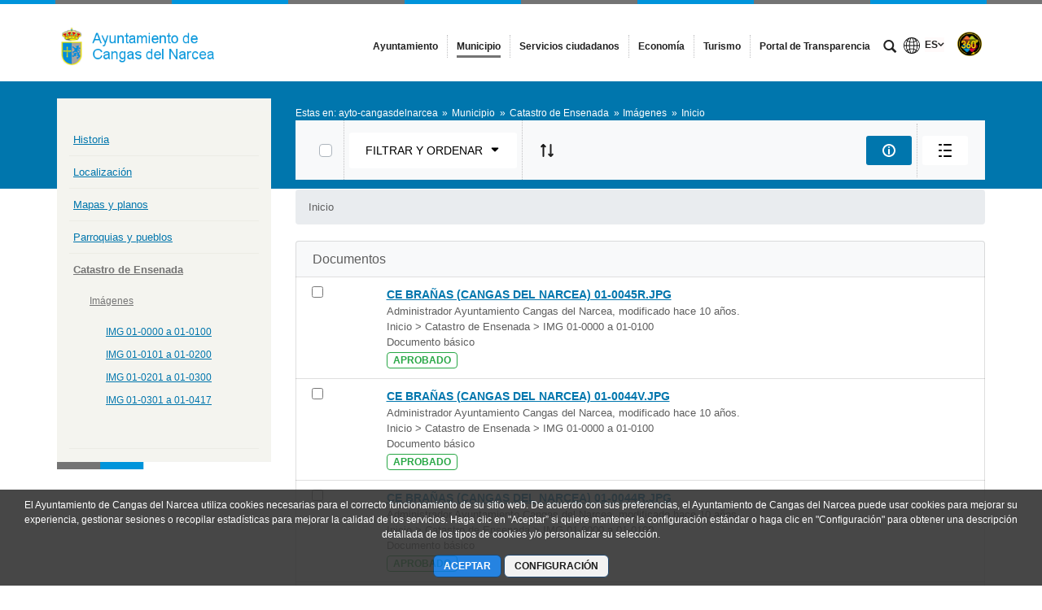

--- FILE ---
content_type: text/javascript
request_url: https://www.ayto-cnarcea.es/combo/?browserId=other&minifierType=&languageId=es_ES&t=1734592286366&/o/frontend-js-web/aui/aui-form-builder-field-multiple-choice-deprecated/aui-form-builder-field-multiple-choice-deprecated-min.js&/o/frontend-js-web/aui/aui-form-builder-field-radio-deprecated/aui-form-builder-field-radio-deprecated-min.js&/o/frontend-js-web/aui/aui-form-builder-field-select-deprecated/aui-form-builder-field-select-deprecated-min.js&/o/frontend-js-web/aui/aui-form-builder-field-text-deprecated/aui-form-builder-field-text-deprecated-min.js&/o/frontend-js-web/aui/aui-form-builder-field-textarea-deprecated/aui-form-builder-field-textarea-deprecated-min.js&/o/frontend-js-web/aui/dd-constrain/dd-constrain-min.js&/o/frontend-js-web/aui/dd-scroll/dd-scroll-min.js&/o/frontend-js-web/aui/widget-parent/widget-parent-min.js&/o/frontend-js-web/aui/tabview-base/tabview-base-min.js&/o/frontend-js-web/aui/tabview/tabview-min.js&/o/frontend-js-web/aui/aui-tabview/aui-tabview-min.js
body_size: 8832
content:
YUI.add("aui-form-builder-field-multiple-choice-deprecated",function(e,t){var n=e.Lang,r=n.isArray,i=e.Array,s=e.Escape,o=e.getClassName,u=function(e){var t={};return i.each(e,function(e){t[e.value]=e.label}),t},a=o("form-builder","field"),f=o("form-builder","options","editor","hidden"),l=e.Component.create({NAME:"form-builder-options-editor",ATTRS:{editable:{setter:function(){return!1}}},EXTENDS:e.RadioCellEditor,prototype:{ELEMENT_TEMPLATE:'<div class="'+f+'"></div>',initializer:function(){var e=this;e.set("hideEditContainerOnSave",!1),e.after("render",function(){e.fire("edit")})},_handleSaveEvent:function(){var e=this;e.saveOptions(),l.superclass._handleSaveEvent.apply(this,arguments)}}}),c=e.Component.create({NAME:"form-builder-multiple-choice-field",ATTRS:{acceptChildren:{value:!1,readOnly:!0},options:{value:[{label:"option 1",value:"value 1"},{label:"option 2",value:"value 2"},{label:"option 3",value:"value 3"}]},optionTemplate:{value:'<option value="{value}">{label}</option>'},predefinedValue:{setter:function(e){return r(e)?e:[e]}}},UI_ATTRS:["acceptChildren","label","name","options","predefinedValue","showLabel"],CSS_PREFIX:a,EXTENDS:e.FormBuilderField,prototype:{initializer:function(){var t=this,n=t.get("options");t.predefinedValueEditor=new e.DropDownCellEditor({options:t._getPredefinedValuesOptions(n)})},getPropertyModel:function(){var t=this,n=t.get("options"),s=t.getStrings(),o=e.FormBuilderMultipleChoiceField.superclass.getPropertyModel.apply(t,arguments);return i.each(o,function(n,i,s){n.attributeName==="predefinedValue"&&(s[i]=e.merge(n,{editor:t.predefinedValueEditor,formatter:function(n){var i=t.predefinedValueEditor.get("options"),s=n.data.value;r(s)||(s=[s]);var o=e.Array.map(s,function(e){return i[e]});return o.join(", ")}}))}),o.push({attributeName:"options",editor:new l({editable:!0,on:{optionsChange:function(e){var n=t._normalizeValues(e.newVal);n=t._getPredefinedValuesOptions(n),t.predefinedValueEditor.set("options",n)}},options:u(n),inputFormatter:function(){var t=[];return e.each(this.get("options"),function(r,s){var o={label:r,value:s};i.each(n,function(t){t.value===s&&(o=e.merge(t,o))}),t.push(o)}),t}}),formatter:function(t){var n=[];return e.each(t.data.value,function(e){n.push(e.label)}),n.join(", ")},name:s.options}),o},_getPredefinedValuesOptions:function(e){var t={label:"",value:""};return u([t].concat(e))},_normalizeValues:function(t){return e.map(t,function(e,t){return{label:e,value:t}})},_uiSetOptions:function(t){var r=this,i=[];e.each(t,function(e){i.push(n.sub(r.get("optionTemplate"),{label:s.html(e.label),value:s.html(e.value)}))}),r.optionNodes=e.NodeList.create(i.join("")),r.get("templateNode").setContent(r.optionNodes),r._uiSetPredefinedValue(r.get("predefinedValue"))},_uiSetPredefinedValue:function(e){var t=this,n=t.optionNodes;if(!n)return;n.set("selected",!1),i.each(e,function(e){n.filter('[value="'+s.html(e)+'"]').set("selected",!0)})}}});e.FormBuilderMultipleChoiceField=c,e.FormBuilderField.types["multiple-choice"]=e.FormBuilderMultipleChoiceField},"3.1.0-deprecated.101",{requires:["aui-form-builder-field-deprecated"]});

YUI.add("aui-form-builder-field-radio-deprecated",function(e,t){var n=e.Lang,r=e.Escape,i=e.getClassName,s=i("radio"),o=i("field"),u=i("field","choice"),a=i("field","radio"),f=i("form-builder-field"),l=i("form-builder-field","node"),c=i("form-builder-field","options","container"),h='<div class="'+c+'"></div>',p='<div class="'+s+'"><label class="field-label" for="{id}"><input id="{id}" class="'+[o,u,a,l].join(" ")+'" name="{name}" type="radio" value="{value}" {checked} {disabled} />{label}</label></div>',d=e.Component.create({ATTRS:{template:{valueFn:function(){return p}}},CSS_PREFIX:f,EXTENDS:e.FormBuilderMultipleChoiceField,NAME:"form-builder-radio-field",prototype:{getHTML:function(){return h},_uiSetDisabled:function(e){var t=this,n=t.get("templateNode");n.all("input").each(function(t){e?t.setAttribute("disabled",e):t.removeAttribute("disabled")})},_uiSetOptions:function(t){var i=this,s=[],o=0,u=i.get("predefinedValue"),a=i.get("templateNode");e.each(t,function(t){var a=e.Array.indexOf(u,t.value)>-1;s.push(n.sub(p,{checked:a?'checked="checked"':"",disabled:i.get("disabled")?'disabled="disabled"':"",id:r.html(i.get("id")+o++),label:r.html(t.label),name:r.html(i.get("name")),value:r.html(t.value)}))}),i.optionNodes=e.NodeList.create(s.join("")),a.setContent(i.optionNodes)},_uiSetPredefinedValue:function(e){var t=this,n=t.optionNodes;if(!n)return;n.set("checked",!1),n.all('input[value="'+r.html(e)+'"]').set("checked",!0)}}});e.FormBuilderRadioField=d,e.FormBuilderField.types.radio=e.FormBuilderRadioField},"3.1.0-deprecated.101",{requires:["aui-form-builder-field-deprecated"]});

YUI.add("aui-form-builder-field-select-deprecated",function(e,t){var n=e.Lang,r=e.Escape,i=e.getClassName,s=i("form","control"),o=i("form-builder-field"),u=i("form-builder-field","node"),a='<select id="{id}" class="'+[u,s].join(" ")+'" name="{name}" value="{value}"></select>',f=e.Component.create({NAME:"form-builder-select-field",ATTRS:{multiple:{setter:e.DataType.Boolean.parse,value:!1},template:{valueFn:function(){return a}}},UI_ATTRS:e.FormBuilderField.UI_ATTRS.concat(["multiple","predefinedValue"]),CSS_PREFIX:o,EXTENDS:e.FormBuilderMultipleChoiceField,prototype:{getHTML:function(){var e=this;return n.sub(e.get("template"),{id:r.html(e.get("id")),label:r.html(e.get("label")),name:r.html(e.get("name")),value:r.html(e.get("predefinedValue"))})},getPropertyModel:function(){var t=this,n=t.getStrings(),r=e.FormBuilderSelectField.superclass.getPropertyModel.apply(t,arguments);return r.push({attributeName:"multiple",editor:new e.RadioCellEditor({options:{"true":n.yes,"false":n.no}}),formatter:e.bind(t._booleanFormatter,t),name:n.multiple}),r},_uiSetMultiple:function(e){var t=this,n=t.get("templateNode");e?n.setAttribute("multiple","multiple"):n.removeAttribute("multiple"),t.predefinedValueEditor.set("multiple",e)}}});e.FormBuilderSelectField=f,e.FormBuilderField.types.select=e.FormBuilderSelectField},"3.1.0-deprecated.101",{requires:["aui-form-builder-field-deprecated"]});

YUI.add("aui-form-builder-field-text-deprecated",function(e,t){var n=e.Lang,r=e.Escape,i=e.getClassName,s=i("form","control"),o=i("field","input"),u=i("field","input","text"),a=i("form-builder-field"),f=i("form-builder-field","node"),l='<div class="form-builder-field-wrapper"><input id="{id}" class="'+[f,o,u,s].join(" ")+'" name="{name}" type="text" value="{value}" /></div>',c={small:"col-xs-4",medium:"col-xs-8",large:"col-xs-12"},h=e.Component.create({NAME:"form-builder-text-field",ATTRS:{template:{valueFn:function(){return l}},width:{validator:function(t){return t=e.Lang.String.toLowerCase(t),t in c},value:"small"}},CSS_PREFIX:a,EXTENDS:e.FormBuilderField,prototype:{getHTML:function(){var e=this;return n.sub(e.get("template"),{id:r.html(e.get("id")),label:r.html(e.get("label")),name:r.html(e.get("name")),value:r.html(e.get("predefinedValue")),width:r.html(e.get("width"))})},getPropertyModel:function(){var t=this,n=t.getStrings(),r=e.FormBuilderTextField.superclass.getPropertyModel.apply(t,arguments);return r.push({attributeName:"width",editor:new e.RadioCellEditor({options:{small:n.small,medium:n.medium,large:n.large}}),formatter:function(e){return n[e.data.value]},name:n.width}),r},_uiSetWidth:function(e){var t=this,n=t.get("templateNode");n.removeClass(c[t.prevWidth]),n.addClass(c[e]),t.prevWidth=e}}});e.FormBuilderTextField=h,e.FormBuilderField.types.text=e.FormBuilderTextField},"3.1.0-deprecated.101",{requires:["aui-form-builder-field-deprecated"]});

YUI.add("aui-form-builder-field-textarea-deprecated",function(e,t){var n=e.Array,r=e.getClassName,i=r("form","control"),s=r("field"),o=r("field","text"),u=r("field","textarea"),a=r("form-builder-field"),f=r("form-builder-field","node"),l='<div class="form-builder-field-wrapper"><textarea id="{id}" class="'+[f,s,o,u,i].join(" ")+'" name="{name}">{value}</textarea></div>',c=e.Component.create({NAME:"form-builder-textarea-field",ATTRS:{template:{valueFn:function(){return l}}},CSS_PREFIX:a,EXTENDS:e.FormBuilderTextField,prototype:{getPropertyModel:function(){var t=this,r=e.FormBuilderTextAreaField.superclass.getPropertyModel.apply(t,arguments);return n.each(r,function(t,n,r){t.attributeName==="predefinedValue"&&(r[n].editor=new e.TextAreaCellEditor)}),r}}});e.FormBuilderTextAreaField=c,e.FormBuilderField.types.textarea=e.FormBuilderTextAreaField},"3.1.0-deprecated.101",{requires:["aui-form-builder-field-deprecated"]});

YUI.add("dd-constrain",function(n,t){var i,c="dragNode",r="offsetHeight",a="offsetWidth",h="host",g="tickXArray",o="tickYArray",l=n.DD.DDM,u="top",d="right",f="bottom",_="left",s="view",e="drag:tickAlignX",k="drag:tickAlignY",v=function(){this._lazyAddAttrs=!1,v.superclass.constructor.apply(this,arguments)};v.NAME="ddConstrained",v.NS="con",v.ATTRS={host:{},stickX:{value:!1},stickY:{value:!1},tickX:{value:!1},tickY:{value:!1},tickXArray:{value:!1},tickYArray:{value:!1},gutter:{value:"0",setter:function(t){return n.DD.DDM.cssSizestoObject(t)}},constrain:{value:s,setter:function(t){var i=n.one(t);return t=i?i:t}},constrain2region:{setter:function(t){return this.set("constrain",t)}},constrain2node:{setter:function(t){return this.set("constrain",n.one(t))}},constrain2view:{setter:function(){return this.set("constrain",s)}},cacheRegion:{value:!0}},i={_lastTickXFired:null,_lastTickYFired:null,initializer:function(){this._createEvents(),this._eventHandles=[this.get(h).on("drag:end",n.bind(this._handleEnd,this)),this.get(h).on("drag:start",n.bind(this._handleStart,this)),this.get(h).after("drag:align",n.bind(this.align,this)),this.get(h).after("drag:drag",n.bind(this.drag,this))]},destructor:function(){n.Array.each(this._eventHandles,function(t){t.detach()}),this._eventHandles.length=0},_createEvents:function(){n.Array.each([e,k],function(t){this.publish(t,{type:t,emitFacade:!0,bubbles:!0,queuable:!1,prefix:"drag"})},this)},_handleEnd:function(){this._lastTickYFired=null,this._lastTickXFired=null},_handleStart:function(){this.resetCache()},_regionCache:null,_cacheRegion:function(){this._regionCache=this.get("constrain").get("region")},resetCache:function(){this._regionCache=null},_getConstraint:function(){var e,t=this.get("constrain"),i=this.get("gutter");return t&&(t instanceof n.Node?(this._regionCache||(this._eventHandles.push(n.on("resize",n.bind(this._cacheRegion,this),n.config.win)),this._cacheRegion()),e=n.clone(this._regionCache),this.get("cacheRegion")||this.resetCache()):n.Lang.isObject(t)&&(e=n.clone(t))),(t=t&&e?t:s)===s&&(e=this.get(h).get(c).get("viewportRegion")),n.Object.each(i,function(t,i){i===d||i===f?e[i]-=t:e[i]+=t}),e},getRegion:function(t){var i={},e=this.get(h),i=this._getConstraint();return t&&(t=e.get(c).get(r),e=e.get(c).get(a),i[d]=i[d]-e,i[f]=i[f]-t),i},_checkRegion:function(t){var i=t,e=this.getRegion(),n=this.get(h),s=n.get(c).get(r),n=n.get(c).get(a);return i[1]>e[f]-s&&(t[1]=e[f]-s),e[u]>i[1]&&(t[1]=e[u]),i[0]>e[d]-n&&(t[0]=e[d]-n),e[_]>i[0]&&(t[0]=e[_]),t},inRegion:function(t){t=t||this.get(h).get(c).getXY();var i=this._checkRegion([t[0],t[1]]),e=!1;return e=t[0]===i[0]&&t[1]===i[1]?!0:e},align:function(){var t=this.get(h),i=[t.actXY[0],t.actXY[1]],e=this.getRegion(!0);this.get("stickX")&&(i[1]=t.startXY[1]-t.deltaXY[1]),this.get("stickY")&&(i[0]=t.startXY[0]-t.deltaXY[0]),e&&(i=this._checkRegion(i)),i=this._checkTicks(i,e),t.actXY=i},drag:function(){var t=this.get(h),i=this.get("tickX"),e=this.get("tickY"),t=[t.actXY[0],t.actXY[1]];(n.Lang.isNumber(i)||this.get(g))&&this._lastTickXFired!==t[0]&&(this._tickAlignX(),this._lastTickXFired=t[0]),(n.Lang.isNumber(e)||this.get(o))&&this._lastTickYFired!==t[1]&&(this._tickAlignY(),this._lastTickYFired=t[1])},_checkTicks:function(t,i){var e=this.get(h),n=e.startXY[0]-e.deltaXY[0],e=e.startXY[1]-e.deltaXY[1],s=this.get("tickX"),c=this.get("tickY");return s&&!this.get(g)&&(t[0]=l._calcTicks(t[0],n,s,i[_],i[d])),c&&!this.get(o)&&(t[1]=l._calcTicks(t[1],e,c,i[u],i[f])),this.get(g)&&(t[0]=l._calcTickArray(t[0],this.get(g),i[_],i[d])),this.get(o)&&(t[1]=l._calcTickArray(t[1],this.get(o),i[u],i[f])),t},_tickAlignX:function(){this.fire(e)},_tickAlignY:function(){this.fire(k)}},n.namespace("Plugin"),n.extend(v,n.Base,i),n.Plugin.DDConstrained=v,n.mix(l,{_calcTicks:function(t,i,e,n,s){var c=(t-i)/e,r=Math.floor(c),a=Math.ceil(c);return 0===r&&0===a||r<=c&&c<=a&&(t=i+e*r,n&&s&&s<(t=t<n?i+e*(r+1):t)&&(t=i+e*(r-1))),t},_calcTickArray:function(t,i,e,n){var s,c=0,r=i.length;if(!i||0===i.length)return t;if(i[0]>=t)return i[0];for(c=0;c<r;c++)if(i[s=c+1]&&i[s]>=t)return s=t-i[c]<i[s]-t?i[c]:i[s],s=e&&n&&n<s?i[c]||i[r-1]:s;return i[i.length-1]}})},"patched-v3.18.4",{requires:["dd-drag"]});
YUI.add("dd-scroll",function(e,t){var i,l,n=function(){n.superclass.constructor.apply(this,arguments)},m="host",p="buffer",w="parentScroll",T="windowScroll",D="scrollTop",N="scrollLeft",s="offsetWidth",c="offsetHeight";n.ATTRS={parentScroll:{value:!1,setter:function(t){return t||!1}},buffer:{value:30,validator:e.Lang.isNumber},scrollDelay:{value:235,validator:e.Lang.isNumber},host:{value:null},windowScroll:{value:!1,validator:e.Lang.isBoolean},vertical:{value:!0,validator:e.Lang.isBoolean},horizontal:{value:!0,validator:e.Lang.isBoolean}},e.extend(n,e.Base,{_scrolling:null,_vpRegionCache:null,_dimCache:null,_scrollTimer:null,_getVPRegion:function(){var t=this.get(w),i=this.get(p),e=this.get(T),l=e?[]:t.getXY(),n=e?"winWidth":s,o=e?"winHeight":c,r=e?t.get(D):l[1],e=e?t.get(N):l[0],l={top:r+i,right:t.get(n)+e-i,bottom:t.get(o)+r-i,left:e+i};return this._vpRegionCache=l},initializer:function(){var t=this.get(m);t.after("drag:start",e.bind(this.start,this)),t.after("drag:end",e.bind(this.end,this)),t.on("drag:align",e.bind(this.align,this)),e.one("win").on("scroll",e.bind(function(){this._vpRegionCache=null},this))},_checkWinScroll:function(t){var i=this._getVPRegion(),e=this.get(m),l=this.get(T),n=e.lastXY,o=!1,r=this.get(p),s=this.get(w),c=s.get(D),a=s.get(N),h=this._dimCache.w,g=this._dimCache.h,g=n[1]+g,u=n[1],h=n[0]+h,d=n[0],f=u,_=d,S=c,v=a;this.get("horizontal")&&(d<=i.left&&(o=!0,_=n[0]-(l?r:0),v=a-r),h>=i.right&&(o=!0,_=n[0]+(l?r:0),v=a+r)),this.get("vertical")&&(g>=i.bottom&&(o=!0,f=n[1]+(l?r:0),S=c+r),u<=i.top&&(o=!0,f=n[1]-(l?r:0),S=c-r)),S<0&&(S=0,f=n[1]),v<0&&(_=n[v=0]),f<0&&(f=n[1]),_<0&&(_=n[0]),t?(e.actXY=[_,f],e._alignNode([_,f],!0),n=e.actXY,e.actXY=[_,f],e._moveNode({node:s,top:S,left:v}),S||v||this._cancelScroll()):o?this._initScroll():this._cancelScroll()},_initScroll:function(){this._cancelScroll(),this._scrollTimer=e.Lang.later(this.get("scrollDelay"),this,this._checkWinScroll,[!0],!0)},_cancelScroll:function(){this._scrolling=!1,this._scrollTimer&&(this._scrollTimer.cancel(),delete this._scrollTimer)},align:function(t){this._scrolling&&(this._cancelScroll(),t.preventDefault()),this._scrolling||this._checkWinScroll()},_setDimCache:function(){var t=this.get(m).get("dragNode");this._dimCache={h:t.get(c),w:t.get(s)}},start:function(){this._setDimCache()},end:function(){this._dimCache=null,this._cancelScroll()}}),e.namespace("Plugin"),(i=function(){i.superclass.constructor.apply(this,arguments)}).ATTRS=e.merge(n.ATTRS,{windowScroll:{value:!0,setter:function(t){return t&&this.set(w,e.one("win")),t}}}),e.extend(i,n,{initializer:function(){this.set("windowScroll",this.get("windowScroll"))}}),i.NAME=i.NS="winscroll",e.Plugin.DDWinScroll=i,(l=function(){l.superclass.constructor.apply(this,arguments)}).ATTRS=e.merge(n.ATTRS,{node:{value:!1,setter:function(t){var i=e.one(t);return i?this.set(w,i):!1!==t&&e.error("DDNodeScroll: Invalid Node Given: "+t),i}}}),e.extend(l,n,{initializer:function(){this.set("node",this.get("node"))}}),l.NAME=l.NS="nodescroll",e.Plugin.DDNodeScroll=l,e.DD.Scroll=n},"patched-v3.18.4",{requires:["dd-drag"]});
YUI.add("widget-parent",function(a,e){var d=a.Lang,s="rendered",r="boundingBox";function t(e){var t,i;this.publish("addChild",{defaultTargetOnly:!0,defaultFn:this._defAddChildFn}),this.publish("removeChild",{defaultTargetOnly:!0,defaultFn:this._defRemoveChildFn}),this._items=[],e&&e.children&&(t=e.children,i=this.after("initializedChange",function(e){this._add(t),i.detach()})),a.after(this._renderChildren,this,"renderUI"),a.after(this._bindUIParent,this,"bindUI"),this.after("selectionChange",this._afterSelectionChange),this.after("selectedChange",this._afterParentSelectedChange),this.after("activeDescendantChange",this._afterActiveDescendantChange),this._hDestroyChild=this.after("*:destroy",this._afterDestroyChild),this.after("*:focusedChange",this._updateActiveDescendant)}t.ATTRS={defaultChildType:{setter:function(e){var t=a.Attribute.INVALID_VALUE,e=d.isString(e)?a[e]:e;return t=d.isFunction(e)?e:t}},activeDescendant:{readOnly:!0},multiple:{value:!1,validator:d.isBoolean,writeOnce:!0,getter:function(e){var t=this.get("root");return t&&t!=this?t.get("multiple"):e}},selection:{readOnly:!0,setter:"_setSelection",getter:function(e){return d.isArray(e)?new a.ArrayList(e):e}},selected:{setter:function(e){var t=e;return t=1!==e||this.get("multiple")?t:a.Attribute.INVALID_VALUE}}},t.prototype={destructor:function(){this._destroyChildren()},_afterDestroyChild:function(e){e=e.target;e.get("parent")==this&&e.remove()},_afterSelectionChange:function(e){var t;e.target==this&&e.src!=this&&(t=0,(e=e.newVal)&&(t=2,a.instanceOf(e,a.ArrayList)&&e.size()===this.size()&&(t=1)),this.set("selected",t,{src:this}))},_afterActiveDescendantChange:function(e){var t=this.get("parent");t&&t._set("activeDescendant",e.newVal)},_afterParentSelectedChange:function(e){var t=e.newVal;this!=e.target||e.src==this||0!==t&&1!==t||this.each(function(e){e.set("selected",t,{src:this})},this)},_setSelection:function(e){var t,i=null;return this.get("multiple")&&!this.isEmpty()?(t=[],this.each(function(e){0<e.get("selected")&&t.push(e)}),0<t.length&&(i=t)):0<e.get("selected")&&(i=e),i},_updateSelection:function(e){var t,i=e.target;i.get("parent")==this&&("_updateSelection"!=e.src&&(t=this.get("selection"),!this.get("multiple")&&t&&0<e.newVal&&t.set("selected",0,{src:"_updateSelection"}),this._set("selection",i)),e.src==this&&this._set("selection",i,{src:this}))},_updateActiveDescendant:function(e){e=!0===e.newVal?e.target:null;this._set("activeDescendant",e)},_createChild:function(e){var t,i,n,s=this.get("defaultChildType"),r=e.childType||e.type;return r&&(i=d.isString(r)?a[r]:r),d.isFunction(i)?n=i:s&&(n=s),n?t=new n(e):a.error("Could not create a child instance because its constructor is either undefined or invalid."),t},_defAddChildFn:function(e){var t=e.child,i=e.index,n=this._items;t.get("parent")&&t.remove(),d.isNumber(i)?n.splice(i,0,t):n.push(t),t._set("parent",this),t.addTarget(this),e.index=t.get("index"),t.after("selectedChange",a.bind(this._updateSelection,this))},_defRemoveChildFn:function(e){var t=e.child,e=e.index,i=this._items;t.get("focused")&&t.blur(),t.get("selected")&&t.set("selected",0),i.splice(e,1),t.removeTarget(this),t._oldParent=t.get("parent"),t._set("parent",null)},_add:function(e,i){var n,s,t;return d.isArray(e)?(n=[],a.each(e,function(e,t){(s=this._add(e,i+t))&&n.push(s)},this),0<n.length&&(t=n)):(s=a.instanceOf(e,a.Widget)?e:this._createChild(e))&&this.fire("addChild",{child:s,index:i})&&(t=s),t},add:function(){var e=this._add.apply(this,arguments),e=e?d.isArray(e)?e:[e]:[];return new a.ArrayList(e)},remove:function(e){var t,i=this._items[e];return t=i&&this.fire("removeChild",{child:i,index:e})?i:t},removeAll:function(){var e,t=[];return a.each(this._items.concat(),function(){(e=this.remove(0))&&t.push(e)},this),new a.ArrayList(t)},selectChild:function(e){this.item(e).set("selected",1)},selectAll:function(){this.set("selected",1)},deselectAll:function(){this.set("selected",0)},_uiAddChild:function(e,t){e.render(t);var i=e.get("boundingBox"),n=e.next(!1);n&&n.get(s)?n.get(r).insert(i,"before"):(n=e.previous(!1))&&n.get(s)?n.get(r).insert(i,"after"):t.contains(i)||t.appendChild(i)},_uiRemoveChild:function(e){e.get("boundingBox").remove()},_afterAddChild:function(e){e=e.child;e.get("parent")==this&&this._uiAddChild(e,this._childrenContainer)},_afterRemoveChild:function(e){e=e.child;e._oldParent==this&&this._uiRemoveChild(e)},_bindUIParent:function(){this.after("addChild",this._afterAddChild),this.after("removeChild",this._afterRemoveChild)},_renderChildren:function(){var t=this._childrenContainer||this.get("contentBox");this._childrenContainer=t,this.each(function(e){e.render(t)})},_destroyChildren:function(){this._hDestroyChild.detach(),this.each(function(e){e.destroy()})}},a.augment(t,a.ArrayList),a.WidgetParent=t},"patched-v3.18.4",{requires:["arraylist","base-build","widget"]});
YUI.add("tabview-base",function(b,e){var a=b.ClassNameManager.getClassName,t="tabview",s="tab",i="panel",n="selected",l={},d=function(){this.init.apply(this,arguments)};d.NAME="tabviewBase",d._classNames={tabview:a(t),tabviewPanel:a(t,i),tabviewList:a(t,"list"),tab:a(s),tabLabel:a(s,"label"),tabPanel:a(s,i),selectedTab:a(s,n),selectedPanel:a(s,i,n)},d._queries={tabview:"."+d._classNames.tabview,tabviewList:"> ul",tab:"> ul > li",tabLabel:"> ul > li > a",tabviewPanel:"> div",tabPanel:"> div > div",selectedTab:"> ul > ."+d._classNames.selectedTab,selectedPanel:"> div ."+d._classNames.selectedPanel},b.mix(d.prototype,{init:function(e){this._node=(e=e||l).host||b.one(e.node),this.refresh()},initClassNames:function(t){var s=b.TabviewBase._classNames;b.Object.each(b.TabviewBase._queries,function(e,a){s[a]&&(e=this.all(e),(e=t!==undefined?e.item(t):e)&&e.addClass(s[a]))},this._node),this._node.addClass(s.tabview)},_select:function(e){var a=b.TabviewBase._classNames,t=b.TabviewBase._queries,s=this._node,i=s.one(t.selectedTab),n=s.one(t.selectedPanel),l=s.all(t.tab).item(e),t=s.all(t.tabPanel).item(e);i&&i.removeClass(a.selectedTab),n&&n.removeClass(a.selectedPanel),l&&l.addClass(a.selectedTab),t&&t.addClass(a.selectedPanel)},initState:function(){var e=b.TabviewBase._queries,a=this._node,t=a.one(e.selectedTab),e=t?a.all(e.tab).indexOf(t):0;this._select(e)},_scrubTextNodes:function(){this._node.one(b.TabviewBase._queries.tabviewList).get("childNodes").each(function(e){3===e.get("nodeType")&&e.remove()})},refresh:function(){this._scrubTextNodes(),this.initClassNames(),this.initState(),this.initEvents()},tabEventName:"click",initEvents:function(){this._node.delegate(this.tabEventName,this.onTabEvent,b.TabviewBase._queries.tab,this)},onTabEvent:function(e){e.preventDefault(),this._select(this._node.all(b.TabviewBase._queries.tab).indexOf(e.currentTarget))},destroy:function(){this._node.detach(this.tabEventName)}}),b.TabviewBase=d},"patched-v3.18.4",{requires:["node-event-delegate","classnamemanager"]});
YUI.add("tabview",function(d,e){var t=d.Base.create("tabView",d.Widget,[d.WidgetParent],{_afterChildAdded:function(){this.get("contentBox").focusManager.refresh()},_defListNodeValueFn:function(){var e=d.Node.create(this.LIST_TEMPLATE);return e.addClass(d.TabviewBase._classNames.tabviewList),e},_defPanelNodeValueFn:function(){var e=d.Node.create(this.PANEL_TEMPLATE);return e.addClass(d.TabviewBase._classNames.tabviewPanel),e},_afterChildRemoved:function(e){var e=e.index,t=this.get("selection");t||(t=this.item(e-1)||this.item(0))&&t.set("selected",1),this.get("contentBox").focusManager.refresh()},_initAria:function(e){e=e.one(d.TabviewBase._queries.tabviewList);e&&e.setAttrs({role:"tablist"})},bindUI:function(){this.get("contentBox").plug(d.Plugin.NodeFocusManager,{descendants:"."+d.TabviewBase._classNames.tabLabel,keys:{next:"down:39",previous:"down:37"},circular:!0}),this.after("render",this._setDefSelection),this.after("addChild",this._afterChildAdded),this.after("removeChild",this._afterChildRemoved)},renderUI:function(){var e=this.get("contentBox");this._renderListBox(e),this._renderPanelBox(e),this._childrenContainer=this.get("listNode"),this._renderTabs(e),this._initAria(e)},_setDefSelection:function(){var t=this.get("selection")||this.item(0);this.some(function(e){if(e.get("selected"))return t=e,!0}),t&&(this.set("selection",t),t.set("selected",1))},_renderListBox:function(e){var t=this.get("listNode");t.inDoc()||e.append(t)},_renderPanelBox:function(e){var t=this.get("panelNode");t.inDoc()||e.append(t)},_renderTabs:function(e){var a=d.TabviewBase._classNames,t=d.TabviewBase._queries,n=e.all(t.tab),i=this.get("panelNode")?this.get("panelNode").get("children"):null,s=this;n&&(n.addClass(a.tab),e.all(t.tabLabel).addClass(a.tabLabel),e.all(t.tabPanel).addClass(a.tabPanel),n.each(function(e,t){t=i?i.item(t):null;s.add({boundingBox:e,contentBox:e.one("."+a.tabLabel),panelNode:t})}))}},{ATTRS:{defaultChildType:{value:"Tab"},listNode:{setter:function(e){return(e=d.one(e))&&e.addClass(d.TabviewBase._classNames.tabviewList),e},valueFn:"_defListNodeValueFn"},panelNode:{setter:function(e){return(e=d.one(e))&&e.addClass(d.TabviewBase._classNames.tabviewPanel),e},valueFn:"_defPanelNodeValueFn"},tabIndex:{value:null}},HTML_PARSER:{listNode:function(e){return e.one(d.TabviewBase._queries.tabviewList)},panelNode:function(e){return e.one(d.TabviewBase._queries.tabviewPanel)}},LIST_TEMPLATE:"<ul></ul>",PANEL_TEMPLATE:"<div></div>"});t.prototype.LIST_TEMPLATE=t.LIST_TEMPLATE,t.prototype.PANEL_TEMPLATE=t.PANEL_TEMPLATE,d.TabView=t,d.Tab=d.Base.create("tab",d.Widget,[d.WidgetChild],{BOUNDING_TEMPLATE:"<li></li>",CONTENT_TEMPLATE:"<a></a>",PANEL_TEMPLATE:"<div></div>",_uiSetSelectedPanel:function(e){this.get("panelNode").toggleClass(d.TabviewBase._classNames.selectedPanel,e)},_afterTabSelectedChange:function(e){this._uiSetSelectedPanel(e.newVal)},_afterParentChange:function(e){e.newVal?this._add():this._remove()},_initAria:function(){var e=this.get("contentBox"),t=e.get("id"),a=this.get("panelNode");t||(t=d.guid(),e.set("id",t)),e.set("role","tab"),e.get("parentNode").set("role","presentation"),a.setAttrs({role:"tabpanel","aria-labelledby":t})},syncUI:function(){var e=d.TabviewBase._classNames;this.get("boundingBox").addClass(e.tab),this.get("contentBox").addClass(e.tabLabel),this.set("label",this.get("label")),this.set("content",this.get("content")),this._uiSetSelectedPanel(this.get("selected"))},bindUI:function(){this.after("selectedChange",this._afterTabSelectedChange),this.after("parentChange",this._afterParentChange)},renderUI:function(){this._renderPanel(),this._initAria()},_renderPanel:function(){this.get("parent").get("panelNode").appendChild(this.get("panelNode"))},_add:function(){var e=this.get("parent").get("contentBox"),t=e.get("listNode"),e=e.get("panelNode");t&&t.appendChild(this.get("boundingBox")),e&&e.appendChild(this.get("panelNode"))},_remove:function(){this.get("boundingBox").remove(),this.get("panelNode").remove()},_onActivate:function(e){e.target===this&&(e.domEvent.preventDefault(),e.target.set("selected",1))},initializer:function(){this.publish(this.get("triggerEvent"),{defaultFn:this._onActivate})},_defLabelGetter:function(){return this.get("contentBox").getHTML()},_defLabelSetter:function(e){var t=this.get("contentBox");return t.getHTML()!==e&&t.setHTML(e),e},_defContentSetter:function(e){var t=this.get("panelNode");return t.getHTML()!==e&&t.setHTML(e),e},_defContentGetter:function(){return this.get("panelNode").getHTML()},_defPanelNodeValueFn:function(){var e,t=d.TabviewBase._classNames,a=this.get("contentBox").get("href")||"",n=this.get("parent"),i=a.indexOf("#");return"#"===(a=a.substr(i)).charAt(0)&&(e=d.one(a))&&e.addClass(t.tabPanel),(e=!e&&n?n.get("panelNode").get("children").item(this.get("index")):e)||(e=d.Node.create(this.PANEL_TEMPLATE)).addClass(t.tabPanel),e}},{ATTRS:{triggerEvent:{value:"click"},label:{setter:"_defLabelSetter",getter:"_defLabelGetter"},content:{setter:"_defContentSetter",getter:"_defContentGetter"},panelNode:{setter:function(e){return(e=d.one(e))&&e.addClass(d.TabviewBase._classNames.tabPanel),e},valueFn:"_defPanelNodeValueFn"},tabIndex:{value:null,validator:"_validTabIndex"}},HTML_PARSER:{selected:function(){return this.get("boundingBox").hasClass(d.TabviewBase._classNames.selectedTab)?1:0}}})},"patched-v3.18.4",{requires:["widget","widget-parent","widget-child","tabview-base","node-pluginhost","node-focusmanager"],skinnable:!0});
YUI.add("aui-tabview",function(e,t){var n=e.Lang,r=n.isBoolean,i=e.getClassName;e.TabviewBase._classNames={selectedPanel:i("active"),selectedTab:i("active"),tab:i("tab"),tabLabel:i("tab","label"),tabPanel:i("tab","pane"),tabview:i("tabbable"),tabviewList:i("nav"),tabviewListStacked:i("nav","stacked"),tabviewPanel:i("tab","content")},e.TabviewBase._queries={selectedPanel:"> div ."+e.TabviewBase._classNames.selectedPanel,selectedTab:"> ul > ."+e.TabviewBase._classNames.selectedTab,tab:"> ul > li:not(.nav-header)",tabLabel:"> ul > li:not(.nav-header) > a",tabPanel:"> div > div",tabview:"."+e.TabviewBase._classNames.tabview,tabviewList:"> ul",tabviewPanel:"> div"},e.Tab.CSS_PREFIX=i("tab"),e.Tab.NAME="tab",e.Tab=e.Component.create({NAME:"tab",ATTRS:{disabled:{validator:r,valueFn:"_valueDisabled"}},CSS_PREFIX:i("tab"),EXTENDS:e.Tab,prototype:{initializer:function(){var t=this;t.on("selectedChange",t._onTabSelectedChange),e.after(t._afterUiSetDisabled,t,"_uiSetDisabled")},_afterUiSetDisabled:function(e){var t=this;t.get("boundingBox").toggleClass(i("disabled"),e)},_onTabSelectedChange:function(e){var t=this;t.get("disabled")&&e.halt()},_renderPanel:function(){var e=this,t=e.get("panelNode"),n=e.get("parent").get("panelNode");n.contains(t)||n.appendChild(t)},_valueDisabled:function(){var e=this;return e.get("boundingBox").hasClass("disabled")}}}),e.TabView.NAME="tabbable",e.TabView.CSS_PREFIX=i("tabbable"),e.TabView=e.Component.create({NAME:"tabbable",CSS_PREFIX:i("tabbable"),TYPE_TABS:"tabs",TYPE_LIST:"list",TYPE_PILLS:"pills",ATTRS:{stacked:{validator:r,value:!1},type:{validator:function(t){return t===e.TabView.TYPE_LIST||t===e.TabView.TYPE_TABS||t===e.TabView.TYPE_PILLS},value:"tabs"}},UI_ATTRS:["stacked","type"],EXTENDS:e.TabView,AUGMENTS:[e.WidgetCssClass],prototype:{initializer:function(){var e=this;e.after(e._afterSyncUI,e,"syncUI"),e.after("typeChange",e._afterTypeChange)},disableTab:function(e){var t=this;t.item(e).set("disabled",!0)},enableTab:function(e){var t=this;t.item(e).set("disabled",!1)},getActiveTab:function(){var t=this,n=e.TabviewBase._queries;return t.get("contentBox").one(n.selectedTab)},getTabs:function(){var t=this,n=e.TabviewBase._queries;return t.get("contentBox").all(n.tab)},_afterSelectionChange:function(t){var n=t.newVal,r=t.prevVal,i=e.TabviewBase._classNames.selectedTab;e.TabView.superclass._afterSelectionChange.apply(this,arguments),n&&(n.get("boundingBox").addClass(i),n.get("panelNode").addClass(i)),r&&(r.get("boundingBox").removeClass(i),r.get("panelNode").removeClass(i))},_afterTypeChange:function(e){var t=this,n=t.get("listNode");e.prevVal&&n.removeClass(i("nav",e.prevVal))},_renderChildren:function(){var e=this,t=e._childrenContainer||e.get("contentBox");e._childrenContainer=t,e.each(function(e){e.get("boundingBox").inDoc()&&(t=null),e.render(t)})},_uiSetType:function(t){var n=this,r=n.get("listNode");(t!==e.TabView.TYPE_TABS||!this.get("stacked"))&&r.addClass(i("nav",t))},_uiSetStacked:function(t){var n=this,r=n.get("listNode");r.toggleClass(e.TabviewBase._classNames.tabviewListStacked,t),this.get("type")===e.TabView.TYPE_TABS&&r.toggleClass(i("nav",e.TabView.TYPE_TABS),!t)}}})},"3.1.0-deprecated.101",{requires:["selector-css3","tabview","aui-component","aui-widget-css"],skinnable:!0});



--- FILE ---
content_type: text/javascript
request_url: https://www.ayto-cnarcea.es/o/main-responsive-theme/js/custom.js?minifierType=js
body_size: 394
content:
/*1763644258000*/
$(document).ready(function(){$("#busca_toggle").on("click",function(){const $wrapper=$("#wrapper-buscador");const $button=$(this);const isVisible=$wrapper.is(":visible");$wrapper.toggle();$button.attr("aria-expanded",!isVisible);$wrapper.attr("aria-hidden",isVisible)});$(".lang-active").on("click",function(){$(".lang-list").toggle()});$(".icon-idioma").on("click",function(){$(".list-idioma").toggleClass("show-mobile")})});var h=window.innerHeight;
$(window).scroll(function(){var scroll=$(window).scrollTop();if(scroll>=500)$(".btn-top").addClass("opacity");else $(".btn-top").removeClass("opacity");if(scroll>=h)setTimeout(function(){$(".carousel-portada").addClass("d-none")},100)});